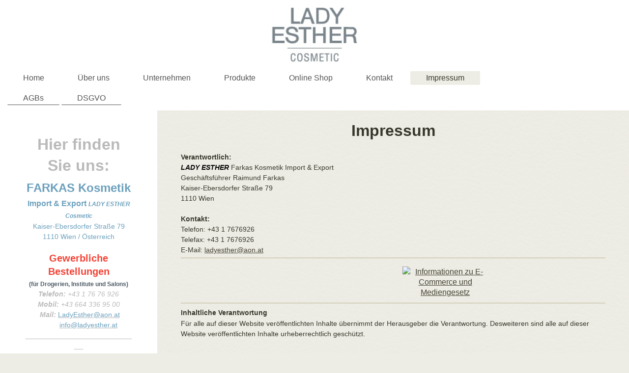

--- FILE ---
content_type: text/html; charset=UTF-8
request_url: https://www.ladyesther.at/impressum/
body_size: 7537
content:
<!DOCTYPE html>
<html lang="de"  ><head prefix="og: http://ogp.me/ns# fb: http://ogp.me/ns/fb# business: http://ogp.me/ns/business#">
    <meta http-equiv="Content-Type" content="text/html; charset=utf-8"/>
    <meta name="generator" content="IONOS MyWebsite"/>
        
    <link rel="dns-prefetch" href="//cdn.website-start.de/"/>
    <link rel="dns-prefetch" href="//104.mod.mywebsite-editor.com"/>
    <link rel="dns-prefetch" href="https://104.sb.mywebsite-editor.com/"/>
    <link rel="shortcut icon" href="https://www.ladyesther.at/s/misc/favicon.png?1566557303"/>
        <link rel="apple-touch-icon" href="https://www.ladyesther.at/s/misc/touchicon.png?1707470890"/>
        <title>Impressum LADY ESTHER Farkas Kosmetik Import &amp; Export, Wien</title>
    <style type="text/css">@media screen and (max-device-width: 1024px) {.diyw a.switchViewWeb {display: inline !important;}}</style>
    <style type="text/css">@media screen and (min-device-width: 1024px) {
            .mediumScreenDisabled { display:block }
            .smallScreenDisabled { display:block }
        }
        @media screen and (max-device-width: 1024px) { .mediumScreenDisabled { display:none } }
        @media screen and (max-device-width: 568px) { .smallScreenDisabled { display:none } }
                @media screen and (min-width: 1024px) {
            .mobilepreview .mediumScreenDisabled { display:block }
            .mobilepreview .smallScreenDisabled { display:block }
        }
        @media screen and (max-width: 1024px) { .mobilepreview .mediumScreenDisabled { display:none } }
        @media screen and (max-width: 568px) { .mobilepreview .smallScreenDisabled { display:none } }</style>
    <meta name="viewport" content="width=device-width, initial-scale=1, maximum-scale=1, minimal-ui"/>

<meta name="format-detection" content="telephone=no"/>
        <meta name="keywords" content="Impressum, Kosmetik, Gesundheit, Produkte, Ampullen, Kur, Schönheit, Farkas, Salon,"/>
            <meta name="description" content="LADY ESTHER Farkas Kosmetik Import&amp;Export, Wien"/>
            <meta name="robots" content="index,follow"/>
        <link href="//cdn.website-start.de/templates/2134/style.css?1763478093678" rel="stylesheet" type="text/css"/>
    <link href="https://www.ladyesther.at/s/style/theming.css?1706858782" rel="stylesheet" type="text/css"/>
    <link href="//cdn.website-start.de/app/cdn/min/group/web.css?1763478093678" rel="stylesheet" type="text/css"/>
<link href="//cdn.website-start.de/app/cdn/min/moduleserver/css/de_DE/common,facebook?1763478093678" rel="stylesheet" type="text/css"/>
    <link href="//cdn.website-start.de/app/cdn/min/group/mobilenavigation.css?1763478093678" rel="stylesheet" type="text/css"/>
    <link href="https://104.sb.mywebsite-editor.com/app/logstate2-css.php?site=375902395&amp;t=1769084061" rel="stylesheet" type="text/css"/>

<script type="text/javascript">
    /* <![CDATA[ */
var stagingMode = '';
    /* ]]> */
</script>
<script src="https://104.sb.mywebsite-editor.com/app/logstate-js.php?site=375902395&amp;t=1769084061"></script>

    <link href="//cdn.website-start.de/templates/2134/print.css?1763478093678" rel="stylesheet" media="print" type="text/css"/>
    <script type="text/javascript">
    /* <![CDATA[ */
    var systemurl = 'https://104.sb.mywebsite-editor.com/';
    var webPath = '/';
    var proxyName = '';
    var webServerName = 'www.ladyesther.at';
    var sslServerUrl = 'https://www.ladyesther.at';
    var nonSslServerUrl = 'http://www.ladyesther.at';
    var webserverProtocol = 'http://';
    var nghScriptsUrlPrefix = '//104.mod.mywebsite-editor.com';
    var sessionNamespace = 'DIY_SB';
    var jimdoData = {
        cdnUrl:  '//cdn.website-start.de/',
        messages: {
            lightBox: {
    image : 'Bild',
    of: 'von'
}

        },
        isTrial: 0,
        pageId: 920422797    };
    var script_basisID = "375902395";

    diy = window.diy || {};
    diy.web = diy.web || {};

        diy.web.jsBaseUrl = "//cdn.website-start.de/s/build/";

    diy.context = diy.context || {};
    diy.context.type = diy.context.type || 'web';
    /* ]]> */
</script>

<script type="text/javascript" src="//cdn.website-start.de/app/cdn/min/group/web.js?1763478093678" crossorigin="anonymous"></script><script type="text/javascript" src="//cdn.website-start.de/s/build/web.bundle.js?1763478093678" crossorigin="anonymous"></script><script type="text/javascript" src="//cdn.website-start.de/app/cdn/min/group/mobilenavigation.js?1763478093678" crossorigin="anonymous"></script><script src="//cdn.website-start.de/app/cdn/min/moduleserver/js/de_DE/common,facebook?1763478093678"></script>
<script type="text/javascript" src="https://cdn.website-start.de/proxy/apps/pagh4b/resource/dependencies/"></script><script type="text/javascript">
                    if (typeof require !== 'undefined') {
                        require.config({
                            waitSeconds : 10,
                            baseUrl : 'https://cdn.website-start.de/proxy/apps/pagh4b/js/'
                        });
                    }
                </script><script type="text/javascript">if (window.jQuery) {window.jQuery_1and1 = window.jQuery;}</script>
<meta name="google-site-verification" content="T0BD0vhXmoetjvUee_6TspQpJrxovcy5F8_f8PXYDvE"/>
<script type="text/javascript">if (window.jQuery_1and1) {window.jQuery = window.jQuery_1and1;}</script>
<script type="text/javascript" src="//cdn.website-start.de/app/cdn/min/group/pfcsupport.js?1763478093678" crossorigin="anonymous"></script>    <meta property="og:type" content="business.business"/>
    <meta property="og:url" content="https://www.ladyesther.at/impressum/"/>
    <meta property="og:title" content="Impressum LADY ESTHER Farkas Kosmetik Import &amp; Export, Wien"/>
            <meta property="og:description" content="LADY ESTHER Farkas Kosmetik Import&amp;Export, Wien"/>
                <meta property="og:image" content="https://www.ladyesther.at/s/misc/logo.jpg?t=1768436499"/>
        <meta property="business:contact_data:country_name" content="Deutschland"/>
    <meta property="business:contact_data:street_address" content="Kaiser Ebersdorfer Strasse 79/12/4"/>
    <meta property="business:contact_data:locality" content="Wien"/>
    
    <meta property="business:contact_data:email" content="ladyesther@aon.at"/>
    <meta property="business:contact_data:postal_code" content="1110"/>
    <meta property="business:contact_data:phone_number" content="+43 1 76 76 926"/>
    <meta property="business:contact_data:fax_number" content="+43 1 76 76 926"/>
    
<meta property="business:hours:day" content="MONDAY"/><meta property="business:hours:start" content="09:00"/><meta property="business:hours:end" content="16:00"/><meta property="business:hours:day" content="TUESDAY"/><meta property="business:hours:start" content="09:00"/><meta property="business:hours:end" content="16:00"/><meta property="business:hours:day" content="WEDNESDAY"/><meta property="business:hours:start" content="09:00"/><meta property="business:hours:end" content="16:00"/><meta property="business:hours:day" content="THURSDAY"/><meta property="business:hours:start" content="09:00"/><meta property="business:hours:end" content="16:00"/><meta property="business:hours:day" content="FRIDAY"/><meta property="business:hours:start" content="09:00"/><meta property="business:hours:end" content="16:00"/></head>


<body class="body diyBgActive  cc-pagemode-default diyfeSidebarLeft diy-layout-fullWidth diy-market-de_DE" data-pageid="920422797" id="page-920422797">
    
    <div class="diyw">
        <div class="diyweb">
<div class="diywebGutter">
<div class="diywebHeader diyfeCA diyfeCA2">

<div class="diywebHeader-item diywebMobileNavigation">

<nav id="diyfeMobileNav" class="diyfeCA diyfeCA2" role="navigation">
    <a title="Navigation aufklappen/zuklappen">Navigation aufklappen/zuklappen</a>
    <ul class="mainNav1"><li class=" hasSubNavigation"><a data-page-id="920422789" href="https://www.ladyesther.at/" class=" level_1"><span>Home</span></a></li><li class=" hasSubNavigation"><a data-page-id="920422793" href="https://www.ladyesther.at/über-uns/" class=" level_1"><span>Über uns</span></a></li><li class=" hasSubNavigation"><a data-page-id="920422821" href="https://www.ladyesther.at/unternehmen/" class=" level_1"><span>Unternehmen</span></a><span class="diyfeDropDownSubOpener">&nbsp;</span><div class="diyfeDropDownSubList diyfeCA diyfeCA3"><ul class="mainNav2"><li class=" hasSubNavigation"><a data-page-id="920422822" href="https://www.ladyesther.at/unternehmen/firmengeschichte/" class=" level_2"><span>Firmengeschichte</span></a></li><li class=" hasSubNavigation"><a data-page-id="920422828" href="https://www.ladyesther.at/unternehmen/lady-esther-bensheim/" class=" level_2"><span>LADY ESTHER Bensheim</span></a></li><li class=" hasSubNavigation"><a data-page-id="923464341" href="https://www.ladyesther.at/unternehmen/produktentwicklung/" class=" level_2"><span>Produktentwicklung</span></a></li><li class=" hasSubNavigation"><a data-page-id="920422829" href="https://www.ladyesther.at/unternehmen/sayma-cohen/" class=" level_2"><span>Sayma Cohen</span></a></li><li class=" hasSubNavigation"><a data-page-id="923443502" href="https://www.ladyesther.at/unternehmen/museum/" class=" level_2"><span>Museum</span></a></li></ul></div></li><li class=" hasSubNavigation"><a data-page-id="920422790" href="https://www.ladyesther.at/produkte/" class=" level_1"><span>Produkte</span></a><span class="diyfeDropDownSubOpener">&nbsp;</span><div class="diyfeDropDownSubList diyfeCA diyfeCA3"><ul class="mainNav2"><li class=" hasSubNavigation"><a data-page-id="920422800" href="https://www.ladyesther.at/produkte/hautpflege/" class=" level_2"><span>Hautpflege</span></a><span class="diyfeDropDownSubOpener">&nbsp;</span><div class="diyfeDropDownSubList diyfeCA diyfeCA3"><ul class="mainNav3"><li class=" hasSubNavigation"><a data-page-id="920422805" href="https://www.ladyesther.at/produkte/hautpflege/special-care/" class=" level_3"><span>Special Care</span></a></li><li class=" hasSubNavigation"><a data-page-id="923984509" href="https://www.ladyesther.at/produkte/hautpflege/anti-aging/" class=" level_3"><span>Anti Aging</span></a></li><li class=" hasSubNavigation"><a data-page-id="920422807" href="https://www.ladyesther.at/produkte/hautpflege/oxygenium/" class=" level_3"><span>Oxygenium</span></a></li><li class=" hasSubNavigation"><a data-page-id="920422808" href="https://www.ladyesther.at/produkte/hautpflege/sensitive-line/" class=" level_3"><span>Sensitive Line</span></a></li><li class=" hasSubNavigation"><a data-page-id="920422809" href="https://www.ladyesther.at/produkte/hautpflege/silky-way/" class=" level_3"><span>Silky Way</span></a></li><li class=" hasSubNavigation"><a data-page-id="920422810" href="https://www.ladyesther.at/produkte/hautpflege/hyaluron/" class=" level_3"><span>Hyaluron</span></a></li><li class=" hasSubNavigation"><a data-page-id="920422811" href="https://www.ladyesther.at/produkte/hautpflege/caviar/" class=" level_3"><span>Caviar</span></a></li><li class=" hasSubNavigation"><a data-page-id="920422813" href="https://www.ladyesther.at/produkte/hautpflege/sommer-produkte/" class=" level_3"><span>Sommer Produkte</span></a></li><li class=" hasSubNavigation"><a data-page-id="920422812" href="https://www.ladyesther.at/produkte/hautpflege/winter-produkte/" class=" level_3"><span>Winter Produkte</span></a></li><li class=" hasSubNavigation"><a data-page-id="920422814" href="https://www.ladyesther.at/produkte/hautpflege/körper-produkte/" class=" level_3"><span>Körper Produkte</span></a></li></ul></div></li><li class=" hasSubNavigation"><a data-page-id="920422801" href="https://www.ladyesther.at/produkte/ampullen/" class=" level_2"><span>Ampullen</span></a><span class="diyfeDropDownSubOpener">&nbsp;</span><div class="diyfeDropDownSubList diyfeCA diyfeCA3"><ul class="mainNav3"><li class=" hasSubNavigation"><a data-page-id="920422815" href="https://www.ladyesther.at/produkte/ampullen/sortiment/" class=" level_3"><span>Sortiment</span></a></li><li class=" hasSubNavigation"><a data-page-id="920422817" href="https://www.ladyesther.at/produkte/ampullen/8-tage-kur/" class=" level_3"><span>8 Tage Kur</span></a></li><li class=" hasSubNavigation"><a data-page-id="920422816" href="https://www.ladyesther.at/produkte/ampullen/24-tage-kur/" class=" level_3"><span>24 Tage-Kur</span></a></li></ul></div></li><li class=" hasSubNavigation"><a data-page-id="920422804" href="https://www.ladyesther.at/produkte/kabinett/" class=" level_2"><span>Kabinett</span></a></li><li class=" hasSubNavigation"><a data-page-id="920422823" href="https://www.ladyesther.at/produkte/parfum/" class=" level_2"><span>Parfum</span></a><span class="diyfeDropDownSubOpener">&nbsp;</span><div class="diyfeDropDownSubList diyfeCA diyfeCA3"><ul class="mainNav3"><li class=" hasSubNavigation"><a data-page-id="923760950" href="https://www.ladyesther.at/produkte/parfum/de-tomaso/" class=" level_3"><span>De-Tomaso</span></a></li><li class=" hasSubNavigation"><a data-page-id="920422826" href="https://www.ladyesther.at/produkte/parfum/cyrano-de-bergerac/" class=" level_3"><span>Cyrano de Bergerac</span></a></li></ul></div></li><li class=" hasSubNavigation"><a data-page-id="920422824" href="https://www.ladyesther.at/produkte/make-up/" class=" level_2"><span>Make-up</span></a><span class="diyfeDropDownSubOpener">&nbsp;</span><div class="diyfeDropDownSubList diyfeCA diyfeCA3"><ul class="mainNav3"><li class=" hasSubNavigation"><a data-page-id="924057813" href="https://www.ladyesther.at/produkte/make-up/mascara/" class=" level_3"><span>Mascara</span></a></li><li class=" hasSubNavigation"><a data-page-id="924057814" href="https://www.ladyesther.at/produkte/make-up/lippenstift/" class=" level_3"><span>Lippenstift</span></a></li></ul></div></li></ul></div></li><li class=" hasSubNavigation"><a data-page-id="923863044" href="https://www.ladyesther.at/online-shop/" class=" level_1"><span>Online Shop</span></a></li><li class=" hasSubNavigation"><a data-page-id="920422795" href="https://www.ladyesther.at/kontakt/" class=" level_1"><span>Kontakt</span></a></li><li class="current hasSubNavigation"><a data-page-id="920422797" href="https://www.ladyesther.at/impressum/" class="current level_1"><span>Impressum</span></a><span class="diyfeDropDownSubOpener">&nbsp;</span><div class="diyfeDropDownSubList diyfeCA diyfeCA3"><ul class="mainNav2"><li class=" hasSubNavigation"><a data-page-id="923455072" href="https://www.ladyesther.at/impressum/agbs/" class=" level_2"><span>AGBs</span></a></li><li class=" hasSubNavigation"><a data-page-id="924051161" href="https://www.ladyesther.at/impressum/dsgvo/" class=" level_2"><span>DSGVO</span></a></li></ul></div></li></ul></nav>
</div>
<div class="diywebHeader-item diywebLogoArea">

    <style type="text/css" media="all">
        /* <![CDATA[ */
                .diyw #website-logo {
            text-align: center !important;
                        padding: 0px 0;
                    }
        
                /* ]]> */
    </style>

    <div id="website-logo">
            <a href="https://www.ladyesther.at/"><img class="website-logo-image" width="189" src="https://www.ladyesther.at/s/misc/logo.jpg?t=1768436499" alt=""/></a>

            
            </div>


</div>

<div class="diywebHeader-item diywebDesktopNavigation">
<div class="diywebMainNavigation">
<div class="webnavigation"><ul id="mainNav1" class="mainNav1"><li class="navTopItemGroup_1"><a data-page-id="920422789" href="https://www.ladyesther.at/" class="level_1"><span>Home</span></a></li><li class="navTopItemGroup_2"><a data-page-id="920422793" href="https://www.ladyesther.at/über-uns/" class="level_1"><span>Über uns</span></a></li><li class="navTopItemGroup_3"><a data-page-id="920422821" href="https://www.ladyesther.at/unternehmen/" class="level_1"><span>Unternehmen</span></a></li><li class="navTopItemGroup_4"><a data-page-id="920422790" href="https://www.ladyesther.at/produkte/" class="level_1"><span>Produkte</span></a></li><li class="navTopItemGroup_5"><a data-page-id="923863044" href="https://www.ladyesther.at/online-shop/" class="level_1"><span>Online Shop</span></a></li><li class="navTopItemGroup_6"><a data-page-id="920422795" href="https://www.ladyesther.at/kontakt/" class="level_1"><span>Kontakt</span></a></li><li class="navTopItemGroup_7"><a data-page-id="920422797" href="https://www.ladyesther.at/impressum/" class="current level_1"><span>Impressum</span></a></li></ul></div>
<div class="webnavigation"><ul id="mainNav2" class="mainNav2"><li class="navTopItemGroup_0"><a data-page-id="923455072" href="https://www.ladyesther.at/impressum/agbs/" class="level_2"><span>AGBs</span></a></li><li class="navTopItemGroup_0"><a data-page-id="924051161" href="https://www.ladyesther.at/impressum/dsgvo/" class="level_2"><span>DSGVO</span></a></li></ul></div>
<div class="webnavigation"></div>
</div>
</div>
</div>
</div>

<div class="diywebContent">
<div class="diywebGutter">
<div class="diywebMain">
<div class="diyfeCA diyfeCA1">

        <div id="content_area">
        	<div id="content_start"></div>
        	
        
        <div id="matrix_1024570036" class="sortable-matrix" data-matrixId="1024570036"><div class="n module-type-spacer diyfeLiveArea "> <div class="the-spacer id5818843660" style="height: 20px;">
</div>
 </div><div class="n module-type-header diyfeLiveArea "> <h2><span class="diyfeDecoration">Impressum</span></h2> </div><div class="n module-type-text diyfeLiveArea "> <p> </p>
<p><span style="font-size:14px;"><strong>Verantwortlich:</strong></span></p>
<p><span style="font-size:14px;"><span style="color:#050505;"><em><strong>LADY ESTHER</strong></em></span> Farkas Kosmetik Import &amp; Export<br/>
Geschäftsführer Raimund Farkas<br/>
Kaiser-Ebersdorfer Straße 79<br/>
1110 Wien<br/>
<br/>
<strong>Kontakt:</strong><br/>
Telefon: +43 1 7676926<br/>
Telefax:﻿﻿﻿﻿ +43 1 7676926<br/>
E-Mail: <a href="mailto:ladyesther@aon.at" target="">ladyesther@aon.at</a></span></p> </div><div class="n module-type-hr diyfeLiveArea "> <div style="padding: 0px 0px">
    <div class="hr"></div>
</div>
 </div><div class="n module-type-text diyfeLiveArea "> <table style="width: 70%;" border="0" cellspacing="0" cellpadding="3" align="center">
<tbody>
<tr>
<td>
<h2 align="left">                   </h2>
</td>
<td align="center" width="120"><a href="http://www.wkoecg.at/Web/Ecg.aspx?FirmaID=d956f280-7405-4707-9192-3f9aab51e285" target="_blank"><img style="border: 0px currentColor; margin-right: auto; margin-left: auto; display: block;" src="http://www.wkoecg.at/Web/Library/Images/faz/ecg.gif" alt="Informationen zu E-Commerce und Mediengesetz" width="174" height="25"/></a></td>
<td width="100"> </td>
</tr>
</tbody>
</table>
<table style="width: 70%;" border="0" cellspacing="0" cellpadding="3" align="center">
<tbody>
<tr>
<td>
<h3><a id="ctl00_ContentPlaceHolder1_ecgBoxes_genericCategoriesRepeater_ctl00_helpLink" name="ctl00_ContentPlaceHolder1_ecgBoxes_genericCategoriesRepeater_ctl00_helpLink" target="_blank"></a>  </h3>
</td>
</tr>
</tbody>
</table> </div><div class="n module-type-hr diyfeLiveArea "> <div style="padding: 0px 0px">
    <div class="hr"></div>
</div>
 </div><div class="n module-type-text diyfeLiveArea "> <h3><span style="font-size:14px;">Inhaltliche Verantwortung</span></h3>
<p><span style="font-size:14px;">Für alle auf dieser Website veröffentlichten Inhalte übernimmt der Herausgeber die Verantwortung. Desweiteren sind alle auf dieser Website veröffentlichten Inhalte
urheberrechtlich geschützt.</span></p>
<h3> </h3>
<h3><span style="font-size:14px;">Copyright</span></h3>
<p><span style="font-size:14px;">Die vorliegenden Inhalte des Internetauftritts der Firma <span style="color: #fd040a;">Farkas Kosmetik </span>LADY ESTHER sind urheberrechtlich geschützt. Alle
Rechte sind vorbehalten. Mit Ausnahme von angebotenen Downloads zur Verwendung in der Originalfassung verstößt die Verwendung der Texte und Abbildungen, auch auszugsweise, ohne die vorherige
schriftliche Zustimmung der Firma <span style="color: #fd040a;">Farkas Kosmetik</span> LADY ESTHER gegen die Bestimmungen des Urheberrechts und ist damit rechtswidrig. Dies gilt
insbesondere auch für alle Verwertungsrechte wie die Vervielfältigung, die Übersetzung oder die Verwendung in elektronischen Systemen.</span></p>
<h3> </h3>
<h3><span style="font-size:14px;">Unverbindlichkeit der Information</span></h3>
<p><span style="font-size:14px;">Die Inhalte dieser Website werden mit größtmöglicher Sorgfalt zusammengestellt. Gleichwohl übernimmt der Anbieter keine Haftung für die Richtigkeit, Vollständigkeit
und Aktualität der bereit gestellten Informationen.</span></p>
<h3> </h3>
<h3><span style="font-size:14px;">Haftungsausschluss</span></h3>
<p><span style="font-size:14px;">Wir distanzieren uns von allen Inhalten der Seiten, die über Links von dieser Seite aus erreichbar sind und übernehmen keine Verantwortung für dort angebotene
Inhalte. Wir haben keinen Einfluss darauf, dass die Betreiber der verlinkten Seiten die Datenschutzbestimmungen einhalten. Die Inhalte externer Links werden von uns nicht geprüft. Sie unterliegen der
Haftung der jeweiligen Anbieter.</span></p>
<h3> </h3>
<h3><span style="font-size:14px;">Kommunikation</span></h3>
<p><span style="font-size:14px;">Eine Kommunikation via eMail kann Sicherheitslücken aufweisen. Beispielsweise können eMails auf ihrem Weg zwischen Ihnen und uns von versierten Internet-Nutzern
aufgehalten und eingesehen werden. Sollten wir eine eMail von Ihnen erhalten, so gehen wir davon aus, dass wir zu einer Beantwortung per eMail berechtigt sind. Ansonsten müssen Sie ausdrücklich auf
eine andere Art der Kommunikation verweisen.</span></p>
<p> </p>
<p><strong style="font-size:15px;font-family:Droid Serif, Trebuchet MS, Verdana, Arial, Helvetica;vertical-align:baseline;color:rgb(71, 71, 71);">Produktnamen, Warenzeichen &amp;
Logos</strong><br style="color:rgb(71, 71, 71);font-family:Droid Serif, Trebuchet MS, Verdana, Arial, Helvetica;font-size:15px;"/>
<span style="background-color:#ffffff;"><span style="font-size:15px;"><span style="font-family:droid serif,trebuchet ms,verdana,arial,helvetica;"><span style="color:#474747;">Die auf der Website
LadyEsther.at</span></span></span></span><span style="background-color:#ffffff;"><span style="font-size:15px;"><span style="font-family:droid serif,trebuchet ms,verdana,arial,helvetica;"><span style="color:#474747;"> angeführten oder abgebildeten Markennamen, Firmennamen, Warenzeichen, Handelsmarken, Marken, Logos, Bilder u. dgl. sind das Alleineigentum der jeweiligen Besitzer und dienen
nur Publikations- und Informationszwecken.</span></span></span></span></p> </div><div class="n module-type-hr diyfeLiveArea "> <div style="padding: 0px 0px">
    <div class="hr"></div>
</div>
 </div></div>
        
        
        </div>
</div>
</div>
<div class="diywebSecondary diyfeCA diyfeCA3">
<div class="diywebGutter">
<div id="matrix_1024570034" class="sortable-matrix" data-matrixId="1024570034"><div class="n module-type-header diyfeLiveArea "> <h2><span class="diyfeDecoration">Hier finden Sie uns:</span></h2> </div><div class="n module-type-text diyfeLiveArea "> <h2 style="text-align: center;"><span style="font-size:24px;"><span style="color:#6CA0BD;"><strong>FARKAS Kosmetik</strong></span></span></h2>
<p style="text-align: center;"><span style="font-size:16px;"><span style="color:#6CA0BD;"><strong>Import &amp; Export <span style="font-size:18px;"><em style="font-size: 12px;">LADY ESTHER
Cosmetic</em></span></strong></span></span></p>
<p style="text-align: center;"><span style="color:#6CA0BD;"><span style="font-size:12px;"><span style="font-size:14px;">Kaiser-Ebersdorfer Straße 79</span><br/>
<span style="font-size:14px;">1110 Wien / Österreich</span></span></span><br/>
 </p>
<p style="text-align: center;"><strong style="box-sizing:border-box;color:rgb(78, 92, 102);font-family:arial, verdana, helvetica, sans-serif;font-size:12px;"><span style="font-size:20px;"><span style="color:#F44336;">Gewerbliche Bestellungen</span></span></strong></p>
<p style="text-align: center;"><span style="font-size:16px;"><span style="color:#F44336;"><strong style="box-sizing:border-box;color:rgb(78, 92, 102);font-family:arial, verdana, helvetica, sans-serif;font-size:12px;">(für Drogerien, Institute und Salons)</strong></span></span><br/>
<span style="font-size:14px;"><em><strong>Telefon:</strong> +43 1 76 76 926</em></span></p>
<p style="text-align: center;"><span style="font-size:14px;"><em style="text-align: center;"><strong>Mobil:</strong> +43 664 336 95 00</em></span></p>
<p style="text-align: center;"><span style="font-size:14px;"><strong><em> Mail: <a href="mailto:ladyesther@aon.at" target="_self"><span style="color:#6CA0BD;">LadyEsther@aon.at</span></a></em></strong></span></p>
<p style="text-align: center;"><span style="font-size:14px;"><strong><em><span style="color:#6CA0BD;">             </span> <a href="mailto:info@ladyesther.at" target="_self"><span style="color:#6CA0BD;">info@ladyesther.at</span></a><span style="color:#6CA0BD;">    </span></em></strong></span></p>
<p style="text-align: center;">__________________________</p>
<p style="text-align: center;"><strong style="font-family: Arial, Helvetica, sans-serif; font-size: 14px;"><em><span style="color:#F44336;"> </span></em></strong></p> </div><div class="n module-type-spacer diyfeLiveArea "> <div class="the-spacer id5818859482" style="height: 30px;">
</div>
 </div><div class="n module-type-text diyfeLiveArea "> <p style="text-align: center;"><a href="http://www.ladyesther-shop.at" style="outline: 0px; text-decoration-line: none; line-height: 15.4px;" target="_blank"><span style="color: rgb(247, 68, 72);">Onlineshop</span></a></p> </div><div class="n module-type-spacer diyfeLiveArea "> <div class="the-spacer id5818859474" style="height: 40px;">
</div>
 </div><div class="n module-type-htmlCode diyfeLiveArea "> <div class="mediumScreenDisabled"><script type="text/javascript">if (window.jQuery) {window.jQuery_1and1 = window.jQuery;}</script><iframe src="https://www.facebook.com/plugins/page.php?href=https%3A%2F%2Fwww.facebook.com%2FLadyEstherFarkasKosmetik%2F&amp;tabs=timeline&amp;width=180&amp;height=70&amp;small_header=false&amp;adapt_container_width=true&amp;hide_cover=false&amp;show_facepile=true&amp;appId" width="180" height="70" style="border:none;overflow:hidden" scrolling="no" frameborder="0" allowtransparency="true" allow="encrypted-media"></iframe><script type="text/javascript">if (window.jQuery_1and1) {window.jQuery = window.jQuery_1and1;}</script></div> </div><div class="n module-type-imageSubtitle diyfeLiveArea "> <div class="clearover imageSubtitle" id="imageSubtitle-5791060855">
    <div class="align-container align-left" style="max-width: 480px">
        <a class="imagewrapper" href="https://www.ladyesther.at/s/cc_images/cache_2447289378.png?t=1404888561" rel="lightbox[5791060855]">
            <img id="image_2447289378" src="https://www.ladyesther.at/s/cc_images/cache_2447289378.png?t=1404888561" alt="" style="max-width: 480px; height:auto"/>
        </a>

        
    </div>

</div>

<script type="text/javascript">
//<![CDATA[
jQuery(function($) {
    var $target = $('#imageSubtitle-5791060855');

    if ($.fn.swipebox && Modernizr.touch) {
        $target
            .find('a[rel*="lightbox"]')
            .addClass('swipebox')
            .swipebox();
    } else {
        $target.tinyLightbox({
            item: 'a[rel*="lightbox"]',
            cycle: false,
            hideNavigation: true
        });
    }
});
//]]>
</script>
 </div><div class="n module-type-spacer diyfeLiveArea "> <div class="the-spacer id5818859483" style="height: 25px;">
</div>
 </div><div class="n module-type-text diyfeLiveArea "> <p><span style="color:#f74448;"><strong>Neuer Online Shop </strong></span></p>
<p>Ab sofort finden Sie online aktuellste Informationen im Internet. Besuchen Sie unseren <a href="http://www.ladyesther-shop.at" target="_blank"><span style="color: rgb(253, 4, 10);">Online-Shop</span></a> und finden Sie Ihr <span style="color: rgb(247, 68, 72);">LADY ESTHER</span> Produkt! Viel Spaß beim Shoppen wünscht Ihnen das LADY ESTHER
Team.</p> </div><div class="n module-type-hr diyfeLiveArea "> <div style="padding: 0px 0px">
    <div class="hr"></div>
</div>
 </div><div class="n module-type-text diyfeLiveArea "> <p><a href="javascript:void(0);">Alle Meldungen</a></p> </div><div class="n module-type-remoteModule-facebook diyfeLiveArea ">             <div id="modul_5791235276_content"><div id="NGH5791235276_main">
    <div class="facebook-content">
        <a class="fb-share button" href="https://www.facebook.com/sharer.php?u=https%3A%2F%2Fwww.ladyesther.at%2Fimpressum%2F">
    <img src="https://www.ladyesther.at/proxy/static/mod/facebook/files/img/facebook-share-icon.png"/> Teilen</a>    </div>
</div>
</div><script>/* <![CDATA[ */var __NGHModuleInstanceData5791235276 = __NGHModuleInstanceData5791235276 || {};__NGHModuleInstanceData5791235276.server = 'http://104.mod.mywebsite-editor.com';__NGHModuleInstanceData5791235276.data_web = {};var m = mm[5791235276] = new Facebook(5791235276,28430,'facebook');if (m.initView_main != null) m.initView_main();/* ]]> */</script>
         </div><div class="n module-type-remoteModule-facebook diyfeLiveArea ">             <div id="modul_5792785966_content"><div id="NGH5792785966_main">
    <div class="facebook-content">
            </div>
</div>
</div><script>/* <![CDATA[ */var __NGHModuleInstanceData5792785966 = __NGHModuleInstanceData5792785966 || {};__NGHModuleInstanceData5792785966.server = 'http://104.mod.mywebsite-editor.com';__NGHModuleInstanceData5792785966.data_web = {};var m = mm[5792785966] = new Facebook(5792785966,37863,'facebook');if (m.initView_main != null) m.initView_main();/* ]]> */</script>
         </div></div>
</div>

</div>
</div>
</div>


<div class="diywebGutter">
<div class="diywebFooter diyfeCA diyfeCA4">
<div class="diywebGutter">
<div id="contentfooter">
    <div class="leftrow">
                        <a rel="nofollow" href="javascript:window.print();">
                    <img class="inline" height="14" width="18" src="//cdn.website-start.de/s/img/cc/printer.gif" alt=""/>
                    Druckversion                </a> <span class="footer-separator">|</span>
                <a href="https://www.ladyesther.at/sitemap/">Sitemap</a>
                        <br/> © 2024 Rainer Farkas / Farkas Kosmetik Wien. Alle Rechte vorbehalten<br/>
<br/>
            </div>
    <script type="text/javascript">
        window.diy.ux.Captcha.locales = {
            generateNewCode: 'Neuen Code generieren',
            enterCode: 'Bitte geben Sie den Code ein'
        };
        window.diy.ux.Cap2.locales = {
            generateNewCode: 'Neuen Code generieren',
            enterCode: 'Bitte geben Sie den Code ein'
        };
    </script>
    <div class="rightrow">
                    <span class="loggedout">
                <a rel="nofollow" id="login" href="https://login.1and1-editor.com/375902395/www.ladyesther.at/de?pageId=920422797">
                    Login                </a>
            </span>
                <p><a class="diyw switchViewWeb" href="javascript:switchView('desktop');">Webansicht</a><a class="diyw switchViewMobile" href="javascript:switchView('mobile');">Mobile-Ansicht</a></p>
                <span class="loggedin">
            <a rel="nofollow" id="logout" href="https://104.sb.mywebsite-editor.com/app/cms/logout.php">Logout</a> <span class="footer-separator">|</span>
            <a rel="nofollow" id="edit" href="https://104.sb.mywebsite-editor.com/app/375902395/920422797/">Seite bearbeiten</a>
        </span>
    </div>
</div>
            <div id="loginbox" class="hidden">
                <script type="text/javascript">
                    /* <![CDATA[ */
                    function forgotpw_popup() {
                        var url = 'https://passwort.1und1.de/xml/request/RequestStart';
                        fenster = window.open(url, "fenster1", "width=600,height=400,status=yes,scrollbars=yes,resizable=yes");
                        // IE8 doesn't return the window reference instantly or at all.
                        // It may appear the call failed and fenster is null
                        if (fenster && fenster.focus) {
                            fenster.focus();
                        }
                    }
                    /* ]]> */
                </script>
                                <img class="logo" src="//cdn.website-start.de/s/img/logo.gif" alt="IONOS" title="IONOS"/>

                <div id="loginboxOuter"></div>
            </div>
        

</div>
</div>
</div>
</div>
    </div>

    
    </body>


<!-- rendered at Thu, 15 Jan 2026 01:21:39 +0100 -->
</html>
